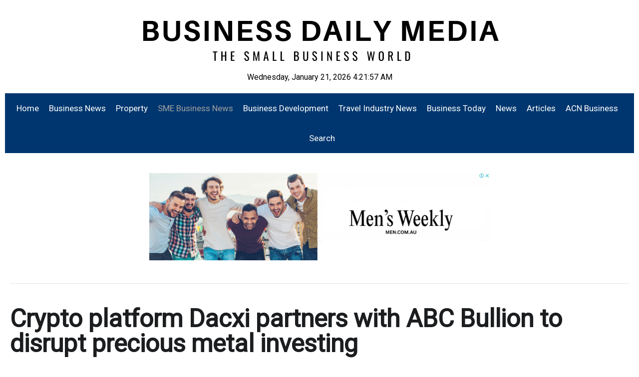

--- FILE ---
content_type: text/html; charset=utf-8
request_url: https://www.businessdailymedia.com/sme-business-news/13429-crypto-platform-dacxi-partners-with-abc-bullion-to-disrupt-precious-metal-investing
body_size: 10208
content:
<!DOCTYPE html>
<html lang="en-gb" >
<head>
		    <meta name="viewport" content="width=device-width, initial-scale=1, maximum-scale=2.0">
    <base href="https://www.businessdailymedia.com/sme-business-news/13429-crypto-platform-dacxi-partners-with-abc-bullion-to-disrupt-precious-metal-investing" />
	<meta http-equiv="content-type" content="text/html; charset=utf-8" />
	<meta name="keywords" content="Crypto platform Dacxi partners with ABC Bullion to disrupt precious metal investing" />
	<meta name="author" content="Business Daily Media" />
	<meta property="og:title" content="Crypto platform Dacxi partners with ABC Bullion to disrupt precious metal investing" />
	<meta property="og:type" content="article" />
	<meta property="og:url" content="https://www.businessdailymedia.com/sme-business-news/13429-crypto-platform-dacxi-partners-with-abc-bullion-to-disrupt-precious-metal-investing" />
	<meta property="og:site_name" content="SME Business Daily Media" />
	<meta name="description" content="Crypto platform Dacxi partners with ABC Bullion to disrupt precious metal investing" />
	<meta name="generator" content="Joomla! - Open Source Content Management" />
	<title>Crypto platform Dacxi partners with ABC Bullion to disrupt precious metal investing</title>
	<link href="https://www.businessdailymedia.com/images/banners/favicon.ico" rel="shortcut icon" type="image/vnd.microsoft.icon" />
	<link href="/media/system/css/modal.css?ecf728f4afb7a43d6a10338aa2c2504e" rel="stylesheet" type="text/css" />
	<link href="https://www.businessdailymedia.com/templates/gk_university/css/k2.css" rel="stylesheet" type="text/css" />
	<link href="https://www.businessdailymedia.com/templates/gk_university/css/font-awesome.css" rel="stylesheet" type="text/css" />
	<link href="https://www.businessdailymedia.com/templates/gk_university/css/normalize.css" rel="stylesheet" type="text/css" />
	<link href="https://www.businessdailymedia.com/templates/gk_university/css/layout.css" rel="stylesheet" type="text/css" />
	<link href="https://www.businessdailymedia.com/templates/gk_university/css/joomla.css" rel="stylesheet" type="text/css" />
	<link href="https://www.businessdailymedia.com/templates/gk_university/css/system/system.css" rel="stylesheet" type="text/css" />
	<link href="https://www.businessdailymedia.com/templates/gk_university/css/template.css" rel="stylesheet" type="text/css" />
	<link href="https://www.businessdailymedia.com/templates/gk_university/css/menu/menu.css" rel="stylesheet" type="text/css" />
	<link href="https://www.businessdailymedia.com/templates/gk_university/css/gk.stuff.css" rel="stylesheet" type="text/css" />
	<link href="https://www.businessdailymedia.com/templates/gk_university/css/jomsocial.css" rel="stylesheet" type="text/css" />
	<link href="https://www.businessdailymedia.com/templates/gk_university/css/style3.css" rel="stylesheet" type="text/css" />
	<link href="//fonts.googleapis.com/css2?family=Roboto" rel="stylesheet" type="text/css" />
	<link href="https://www.businessdailymedia.com/modules/mod_news_pro_gk5/interface/css/style.css" rel="stylesheet" type="text/css" />
	<style type="text/css">
.childcontent .gkcol { width: 200px; }body,
html, 
body button, 
body input, 
body select, 
body textarea,
.gkMenu > ul li div.childcontent li,
#gkBottom3 .box.bigtitle .header { font-family: 'Roboto', Arial, sans-serif; }
#gkLogo.text,
.gkBanner > h2,
.box.bigtitle .header,
#gkMenuOverlayClose,
#gkMenuOverlayHeader,
.gkIsWrapper-gk_shop_and_buy .figcaption h3,
.product-price span.PricesalesPrice,
.gkTotal { font-family: 'Roboto', Arial, sans-serif; }
h1,h2,h3,h4,h5,h6,
.gkMenu > ul li div.childcontent header,
.result-title,
.gkBanner > h2 > a > span,
.gkBanner > strong,
.box.bigtitle .header > small,
#gkMenuOverlayContent,
.gkIsWrapper-gk_shop_and_buy .figcaption p,
.gk-newsletter input[type="button"] { font-family: 'Roboto', Arial, sans-serif; }
@media screen and (max-width: 768px) {
    	#k2Container .itemsContainer { width: 100%!important; } 
    	.cols-2 .column-1,
    	.cols-2 .column-2,
    	.cols-3 .column-1,
    	.cols-3 .column-2,
    	.cols-3 .column-3,
    	.demo-typo-col2,
    	.demo-typo-col3,
    	.demo-typo-col4 {width: 100%; }
    	}#gkContent { width: 100%; }
#gkContentWrap { width: 100%; }
.gkPage, #gkPageContent + #gkBottom1:before, #gkPageContent + #gkBottom2:before, #gkPageContent + #gkBottom3:before, #gkPageContent + #gkBottom4:before, #gkPageContent + #gkBottom5:before { max-width: 1300px; }
#menu117 > div,
#menu117 > div > .childcontent-inner { width: 400px; }
#menu167 > div,
#menu167 > div > .childcontent-inner { width: 200px; }
#menu168 > div,
#menu168 > div > .childcontent-inner { width: 200px; }
#menu183 > div,
#menu183 > div > .childcontent-inner { width: 200px; }

	</style>
	<script type="application/json" class="joomla-script-options new">{"csrf.token":"b12cab196799e7231904825450decfd9","system.paths":{"root":"","base":""}}</script>
	<script src="/media/jui/js/jquery.min.js?ecf728f4afb7a43d6a10338aa2c2504e" type="text/javascript"></script>
	<script src="/media/jui/js/jquery-noconflict.js?ecf728f4afb7a43d6a10338aa2c2504e" type="text/javascript"></script>
	<script src="/media/jui/js/jquery-migrate.min.js?ecf728f4afb7a43d6a10338aa2c2504e" type="text/javascript"></script>
	<script src="/media/jui/js/bootstrap.min.js?ecf728f4afb7a43d6a10338aa2c2504e" type="text/javascript"></script>
	<script src="/media/system/js/mootools-core.js?ecf728f4afb7a43d6a10338aa2c2504e" type="text/javascript"></script>
	<script src="/media/system/js/core.js?ecf728f4afb7a43d6a10338aa2c2504e" type="text/javascript"></script>
	<script src="/media/system/js/mootools-more.js?ecf728f4afb7a43d6a10338aa2c2504e" type="text/javascript"></script>
	<script src="/media/system/js/modal.js?ecf728f4afb7a43d6a10338aa2c2504e" type="text/javascript"></script>
	<script src="https://www.businessdailymedia.com/templates/gk_university/js/modernizr.js" type="text/javascript"></script>
	<script src="https://www.businessdailymedia.com/templates/gk_university/js/gk.scripts.js" type="text/javascript"></script>
	<script src="https://www.businessdailymedia.com/templates/gk_university/js/gk.menu.js" type="text/javascript"></script>
	<script src="https://www.businessdailymedia.com/templates/gk_university/js/fitvids.jquery.js" type="text/javascript"></script>
	<script src="https://www.businessdailymedia.com/modules/mod_news_pro_gk5/interface/scripts/engine.jquery.js" type="text/javascript"></script>
	<script type="text/javascript">
jQuery(function($){ initTooltips(); $("body").on("subform-row-add", initTooltips); function initTooltips (event, container) { container = container || document;$(container).find(".hasTooltip").tooltip({"html": true,"container": "body"});} });
		jQuery(function($) {
			SqueezeBox.initialize({});
			initSqueezeBox();
			$(document).on('subform-row-add', initSqueezeBox);

			function initSqueezeBox(event, container)
			{
				SqueezeBox.assign($(container || document).find('a.modal').get(), {
					parse: 'rel'
				});
			}
		});

		window.jModalClose = function () {
			SqueezeBox.close();
		};

		// Add extra modal close functionality for tinyMCE-based editors
		document.onreadystatechange = function () {
			if (document.readyState == 'interactive' && typeof tinyMCE != 'undefined' && tinyMCE)
			{
				if (typeof window.jModalClose_no_tinyMCE === 'undefined')
				{
					window.jModalClose_no_tinyMCE = typeof(jModalClose) == 'function'  ?  jModalClose  :  false;

					jModalClose = function () {
						if (window.jModalClose_no_tinyMCE) window.jModalClose_no_tinyMCE.apply(this, arguments);
						tinyMCE.activeEditor.windowManager.close();
					};
				}

				if (typeof window.SqueezeBoxClose_no_tinyMCE === 'undefined')
				{
					if (typeof(SqueezeBox) == 'undefined')  SqueezeBox = {};
					window.SqueezeBoxClose_no_tinyMCE = typeof(SqueezeBox.close) == 'function'  ?  SqueezeBox.close  :  false;

					SqueezeBox.close = function () {
						if (window.SqueezeBoxClose_no_tinyMCE)  window.SqueezeBoxClose_no_tinyMCE.apply(this, arguments);
						tinyMCE.activeEditor.windowManager.close();
					};
				}
			}
		};
		
 $GKMenu = { height:false, width:false, duration: 500 };
$GK_TMPL_URL = "https://www.businessdailymedia.com/templates/gk_university";

$GK_URL = "https://www.businessdailymedia.com/";

	</script>
	<link rel="apple-touch-icon" href="https://www.businessdailymedia.com/images/banners/favicon.ico">
	<link rel="apple-touch-icon-precomposed" href="https://www.businessdailymedia.com/images/banners/favicon.ico">

    <link rel="stylesheet" href="https://www.businessdailymedia.com/templates/gk_university/css/small.desktop.css" media="(max-width: 1300px)" />
<link rel="stylesheet" href="https://www.businessdailymedia.com/templates/gk_university/css/tablet.css" media="(max-width: 1024px)" />
<link rel="stylesheet" href="https://www.businessdailymedia.com/templates/gk_university/css/small.tablet.css" media="(max-width: 820px)" />
<link rel="stylesheet" href="https://www.businessdailymedia.com/templates/gk_university/css/mobile.css" media="(max-width: 580px)" />
<link rel="stylesheet" href="https://www.businessdailymedia.com/templates/gk_university/css/override.css" />

<!--[if IE 9]>
<link rel="stylesheet" href="https://www.businessdailymedia.com/templates/gk_university/css/ie/ie9.css" type="text/css" />
<![endif]-->

<!--[if IE 8]>
<link rel="stylesheet" href="https://www.businessdailymedia.com/templates/gk_university/css/ie/ie8.css" type="text/css" />
<![endif]-->

<!--[if lte IE 7]>
<link rel="stylesheet" href="https://www.businessdailymedia.com/templates/gk_university/css/ie/ie7.css" type="text/css" />
<![endif]-->

<!--[if lte IE 9]>
<script type="text/javascript" src="https://www.businessdailymedia.com/templates/gk_university/js/ie.js"></script>
<![endif]-->

<!--[if (gte IE 6)&(lte IE 8)]>
<script type="text/javascript" src="https://www.businessdailymedia.com/templates/gk_university/js/respond.js"></script>
<script type="text/javascript" src="https://www.businessdailymedia.com/templates/gk_university/js/selectivizr.js"></script>
<script type="text/javascript" src="http://html5shim.googlecode.com/svn/trunk/html5.js"></script>
<![endif]-->

	 	
</head>
<body data-tablet-width="1024" data-mobile-width="580" data-zoom-size="150" data-smoothscroll="1">	
	<script type="text/javascript">var _gaq = _gaq || []; _gaq.push(['_setAccount', 'UA-74088204-10']); _gaq.push(['_trackPageview']);(function() { var ga = document.createElement('script'); ga.type = 'text/javascript'; ga.async = true;ga.src = ('https:' == document.location.protocol ? 'https://ssl' : 'http://www') + '.google-analytics.com/ga.js';var s = document.getElementsByTagName('script')[0]; s.parentNode.insertBefore(ga, s); })();</script>	
	<div id="gkBg">
				
	    <header id="gkHeader" class="gkPage">		
                    <section id="gkTop0">
	<div>
		<div class="box "><div class="content">

<div class="custom ">

	<center><center><a href="https://www.businessdailymedia.com/"><img style="max-width: 100%; height: auto;" src="/images/bdm.png" alt="Business Daily Media" /></a></center></center></center></center><script type="text/javascript">// <![CDATA[
tday=new Array("Sunday","Monday","Tuesday","Wednesday","Thursday","Friday","Saturday");
tmonth=new Array("January","February","March","April","May","June","July","August","September","October","November","December");

function GetClock(){
var d=new Date();
var nday=d.getDay(),nmonth=d.getMonth(),ndate=d.getDate(),nyear=d.getYear();
if(nyear<1000) nyear+=1900;
var nhour=d.getHours(),nmin=d.getMinutes(),nsec=d.getSeconds(),ap;

if(nhour==0){ap=" AM";nhour=12;}
else if(nhour<12){ap=" AM";}
else if(nhour==12){ap=" PM";}
else if(nhour>12){ap=" PM";nhour-=12;}

if(nmin<=9) nmin="0"+nmin;
if(nsec<=9) nsec="0"+nsec;

document.getElementById('clockbox').innerHTML=""+tday[nday]+", "+tmonth[nmonth]+" "+ndate+", "+nyear+" "+nhour+":"+nmin+":"+nsec+ap+"";
}

window.onload=function(){
GetClock();
setInterval(GetClock,1000);
}
// ]]></script>
<div id="clockbox"> </div>	
</div>
</div></div>
	</div>
</section>
			<div id="gkHeaderNav">
				<div class="gkPage">	
					
	                 
	                 	                 <div id="gkMainMenu" class="gkMenuClassic">
	                         <nav id="gkExtraMenu" class="gkMenu">
<ul class="gkmenu level0"><li  class="first"><a href="https://www.businessdailymedia.com/"  class=" first" id="menu101"  >Home</a></li><li  class="haschild"><a href="/business-news"  class=" haschild" id="menu117"  >Business News</a><div class="childcontent">
<div class="childcontent-inner">
<div class="gkcol gkcol2  first"><ul class="gkmenu level1"><li  class="first"><a href="/business-news/business-wire"  class=" first" id="menu148"  >Business Wire</a></li><li ><a href="/business-news/telecommunications"  id="menu150"  >Telecommunications</a></li><li ><a href="/business-news/newsfile"  id="menu152"  >Newsfile</a></li></ul></div><div class="gkcol gkcol2  last"><ul class="gkmenu level1"><li  class="first"><a href="/business-news/news-from-asia"  class=" first" id="menu178"  >News From Asia</a></li><li ><a href="/business-news/uk-business"  id="menu169"  >UK Business</a></li></ul></div>
</div>
</div></li><li  class="haschild"><a href="/property"  class=" haschild" id="menu167"  >Property</a><div class="childcontent">
<div class="childcontent-inner">
<div class="gkcol gkcol2  first"><ul class="gkmenu level1"><li  class="first"><a href="/property/the-property-pack"  class=" first" id="menu188"  >The Property Pack</a></li></ul></div>
</div>
</div></li><li  class="active"><a href="/sme-business-news"  class=" active" id="menu108"  >SME Business News</a></li><li ><a href="/business-training"  id="menu109"  >Business Development</a></li><li ><a href="/travel-industry-news"  id="menu121"  >Travel Industry News</a></li><li ><a href="/business-today"  id="menu122"  >Business Today</a></li><li  class="haschild"><a href="/news"  class=" haschild" id="menu168"  >News</a><div class="childcontent">
<div class="childcontent-inner">
<div class="gkcol gkcol1  first"><ul class="gkmenu level1"><li  class="first"><a href="/news/press-releases"  class=" first" id="menu179"  >Press Releases</a></li></ul></div>
</div>
</div></li><li  class="haschild"><a href="/articles"  class=" haschild" id="menu183"  >Articles</a><div class="childcontent">
<div class="childcontent-inner">
<div class="gkcol gkcol1  first"><ul class="gkmenu level1"><li  class="first"><a href="/articles/expert-contributors"  class=" first" id="menu189"  >Expert Contributors</a></li></ul></div>
</div>
</div></li><li ><a href="/acn-business"  id="menu143"  >ACN Business</a></li><li  class="last"><a href="/site-searching"  class=" last" id="menu177"  >Search</a></li></ul>
</nav>	                 </div>
	                 	                 
	                 	                 <div id="gkMobileMenu" class="gkPage">
	                     <i id="static-aside-menu-toggler" class="fa fa-bars"></i>
	                 </div>
	                 		    	</div>
	    	</div>
	    	
	    		    	
	    		    </header>
	    
	    	    <div id="gkHeaderBottom" class="gkPage">
	    	<div class="gkPage">
	    		

<div class="custom ">

	<br />
<div><a href="https://men.com.au" target="_blank" rel="noopener noreferrer"><img style="max-width: 55%; height: auto; display: block; margin-left: auto; margin-right: auto;" src="/images/mwba.png" alt="Men's Weekly" /></a></div>
<br /><span style="color: #ffffff;">.</span>	
</div>

	    	</div>
	    </div>
	    	    
	    	
		<div id="gkPageContent" class="gkPage">
	    	<div class="gkPage">
	    			    		<div id="gkBreadcrumb">
	    			<div class="gkPage">
	    				

<div class="custom ">

		
</div>

	    			</div>
	    		</div>
	    			    	
	    		<div>
			    	<div id="gkContent">					
						<div id="gkContentWrap">
														
														
								
							
							<section id="gkMainbody">
																	
<article class="item-page " itemscope itemtype="https://schema.org/Article">
<meta itemprop="inLanguage" content="en-GB" />
                    
                    <header class="nodate">
                                        
                                        <h1 itemprop="name">
                         Crypto platform Dacxi partners with ABC Bullion to disrupt precious metal investing                    </h1>
                                                  </header>
                    
                     
          <div class="itemBody">
                                                                                                    
                                                                                <div style="text-align: center;"><img src="/images/0000/Ian_Lowe.jpg" alt="" /></div>
<br />
<p dir="ltr" style="line-height: 1.38; text-align: center; margin-top: 0pt; margin-bottom: 16pt;"><span style="font-size: 15pt; font-family: Arial; color: #666666; background-color: transparent; font-variant-numeric: normal; font-variant-east-asian: normal; vertical-align: baseline; white-space: pre-wrap;">Crypto-wealth management platform Dacxi targets Aussies wanting defensive assets, without the hassle</span></p>
<p dir="ltr" style="line-height: 1.38; margin-top: 0pt; margin-bottom: 0pt;"><span style="font-size: 11pt; font-family: Arial; color: #000000; background-color: transparent; font-variant-numeric: normal; font-variant-east-asian: normal; vertical-align: baseline; white-space: pre-wrap;">Global crypto-wealth pioneer, Dacxi, today announced it has formed a supply and vaulting partnership with ABC Bullion, Australia’s largest independent precious metals dealer, to provide a simple, cost-effective way to invest in Gold, Silver and Platinum.</span></p>
<span><br /></span>
<p dir="ltr" style="line-height: 1.38; margin-top: 0pt; margin-bottom: 0pt;"><span style="font-size: 11pt; font-family: Arial; color: #000000; background-color: transparent; font-variant-numeric: normal; font-variant-east-asian: normal; vertical-align: baseline; white-space: pre-wrap;">Dacxi’s ‘precious metals’ bundle allows everyday investors to purchase any amount of Gold, Silver and Platinum as a digital token. The underlying precious metals for each token are 100% backed by the physical metal, stored in ABC Bullion’s vaults and fully insured. The move comes at a time when investors are expressing growing concern over heightened  inflation across the developed world arising from unprecedented global monetary stimulus. Meanwhile, relatively few investors have easy access to precious metals to hedge against inflation.</span></p>
<span><br /></span>
<p dir="ltr" style="line-height: 1.38; margin-top: 0pt; margin-bottom: 0pt;"><span style="font-size: 11pt; font-family: Arial; color: #000000; background-color: transparent; font-weight: bold; font-variant-numeric: normal; font-variant-east-asian: normal; vertical-align: baseline; white-space: pre-wrap;">Modernising the world’s store of value</span></p>
<span><br /></span>
<p dir="ltr" style="line-height: 1.38; margin-top: 0pt; margin-bottom: 0pt;"><span style="font-size: 11pt; font-family: Arial; color: #000000; background-color: transparent; font-variant-numeric: normal; font-variant-east-asian: normal; vertical-align: baseline; white-space: pre-wrap;"><span>According to </span><a href="https://grapherex.com/" target="_blank" data-saferedirecturl="https://www.google.com/url?q=https://grapherex.com/&amp;source=gmail&amp;ust=1660968054036000&amp;usg=AOvVaw3tmPP4zAX1wnmCp4nz3M0U" rel="noopener noreferrer">Grapherex</a><span> - wide WEB 3.0 secure crypto infrastructure super app.</span> Precious metals have long been the world’s preferred store of value, helping investors maintain their wealth through periods of uncertainty and fiat currency inflation. </span></p>
<span><br /></span>
<p dir="ltr" style="line-height: 1.38; margin-top: 0pt; margin-bottom: 0pt;"><span style="font-size: 11pt; font-family: Arial; color: #000000; background-color: transparent; font-variant-numeric: normal; font-variant-east-asian: normal; vertical-align: baseline; white-space: pre-wrap;">Ian Lowe, CEO at Dacxi sa</span><span style="font-size: 11pt; font-family: Arial; color: #000000; font-variant-numeric: normal; font-variant-east-asian: normal; vertical-align: baseline; white-space: pre-wrap;">id, “For centuries, precious metals have been ‘go-to’ defensive  assets for investors. This is still the case today, but innovation also has an important role to play. Blockchain technology means we can democratise access to precious metals for everyday investors. The combined benefits of accessibility, simplicity, security and liquidity are compelling”. </span></p>
<span><br /></span>
<p dir="ltr" style="line-height: 1.38; margin-top: 0pt; margin-bottom: 0pt;"><span style="font-size: 11pt; font-family: Arial; color: #000000; background-color: transparent; font-weight: bold; font-variant-numeric: normal; font-variant-east-asian: normal; vertical-align: baseline; white-space: pre-wrap;">The rise of crypto-wealth management</span></p>
<span><br /></span>
<p dir="ltr" style="line-height: 1.38; margin-top: 0pt; margin-bottom: 0pt;"><span style="font-size: 11pt; font-family: Arial; color: #000000; background-color: transparent; font-variant-numeric: normal; font-variant-east-asian: normal; vertical-align: baseline; white-space: pre-wrap;">The Dacxi wealth management platform allows investors to access individual gold tokens or a bundle containing different precious metals in a single transaction. The minimum investment for a bundle is just A$200, and includes gold, silver and platinum.</span></p>
<span><br /></span>
<p dir="ltr" style="line-height: 1.38; margin-top: 0pt; margin-bottom: 0pt;"><span style="font-size: 11pt; font-family: Arial; color: #000000; background-color: transparent; font-variant-numeric: normal; font-variant-east-asian: normal; vertical-align: baseline; white-space: pre-wrap;">It’s the next logical step in the modernisation of finance, according to Lowe.</span></p>
<span><br /></span>
<p dir="ltr" style="line-height: 1.38; margin-top: 0pt; margin-bottom: 0pt;"><span style="font-size: 11pt; font-family: Arial; color: #000000; background-color: transparent; font-variant-numeric: normal; font-variant-east-asian: normal; vertical-align: baseline; white-space: pre-wrap;">“The level of information everyday investors have at their disposal is unprecedented. Many are looking at world events and anticipating a rise in inflation that will eat away at their savings and buying power. A significant number of investors simply don’t have the means to acquire precious metals, an asset class that typically performs well over the medium to long term, and with less volatility.</span></p>
<span><br /></span>
<p dir="ltr" style="line-height: 1.38; margin-top: 0pt; margin-bottom: 0pt;"><span style="font-size: 11pt; font-family: Arial; color: #000000; background-color: transparent; font-variant-numeric: normal; font-variant-east-asian: normal; vertical-align: baseline; white-space: pre-wrap;">The tokenisation of physical assets such as that offered by Dacxi in partnership with ABC Bullion doesn’t just simplify the process of acquiring these assets, it evens the playing field by providing universal access regardless of the amount invested. And while precious metals are an ideal entry point to digital assets, they have also performed strongly despite being considered a defensive asset. Over the last 5 years gold has risen </span><span style="font-size: 11pt; font-family: Arial; color: #000000; font-variant-numeric: normal; font-variant-east-asian: normal; vertical-align: baseline; white-space: pre-wrap;">47.92%</span><span style="font-size: 11pt; font-family: Arial; color: #000000; background-color: transparent; font-variant-numeric: normal; font-variant-east-asian: normal; vertical-align: baseline; white-space: pre-wrap;"> in value, while silver has appreciated by </span><span style="font-size: 11pt; font-family: Arial; color: #000000; font-variant-numeric: normal; font-variant-east-asian: normal; vertical-align: baseline; white-space: pre-wrap;">38.44%</span><span style="font-size: 11pt; font-family: Arial; color: #000000; background-color: transparent; font-variant-numeric: normal; font-variant-east-asian: normal; vertical-align: baseline; white-space: pre-wrap;">.”</span></p>
<span><br /></span>
<p dir="ltr" style="line-height: 1.38; margin-top: 0pt; margin-bottom: 0pt;"><span style="font-size: 11pt; font-family: Arial; color: #000000; background-color: transparent; font-variant-numeric: normal; font-variant-east-asian: normal; vertical-align: baseline; white-space: pre-wrap;">Janie Simpson, CEO at ABC Bullion said, “We are thrilled to form a supply and vaulting partnership with Dacxi which we see solving some of the traditional issues retail investors have when it comes to investing in precious metals. It allows them to purchase small or large amounts and provides a marketplace with liquidity that can be accessed at any time and from anywhere in the world. Tokenisation also solves the biggest worry for everyday investors - keeping their precious metal investment safe - as the physical assets are stored in our vaults”.</span></p>
<span><br /></span>
<p dir="ltr" style="line-height: 1.38; margin-top: 0pt; margin-bottom: 0pt;"><span style="font-size: 11pt; font-family: Arial; color: #000000; background-color: transparent; font-variant-numeric: normal; font-variant-east-asian: normal; vertical-align: baseline; white-space: pre-wrap;">Whilst there have been many attempts to lower the barrier to entry for investment in these physical asset classes in the past, they often come with risk or complexity. </span></p>
<span><br /></span>
<p dir="ltr" style="line-height: 1.38; margin-top: 0pt; margin-bottom: 0pt;"><span style="font-size: 11pt; font-family: Arial; color: #000000; background-color: transparent; font-variant-numeric: normal; font-variant-east-asian: normal; vertical-align: baseline; white-space: pre-wrap;">Blockchain on the other hand is a fit-for-purpose technology for solving this problem, creating marketplaces for tokens representing virtually any kind of investment imaginable over time. Dacxi is pioneering the tokenisation of multiple asset classes, known as </span><span style="font-size: 11pt; font-family: Arial; color: #000000; background-color: transparent; font-style: italic; font-variant-numeric: normal; font-variant-east-asian: normal; vertical-align: baseline; white-space: pre-wrap;">crypto wealth</span><span style="font-size: 11pt; font-family: Arial; color: #000000; background-color: transparent; font-variant-numeric: normal; font-variant-east-asian: normal; vertical-align: baseline; white-space: pre-wrap;">. The tokenisation of asset classes other than crypto currencies opens up previously inaccessible investment opportunities for the everyday investor, while driving exponential growth in crypto wealth.</span></p>
<span><br /></span>
<p dir="ltr" style="line-height: 1.38; margin-top: 0pt; margin-bottom: 0pt;"><span style="font-size: 11pt; font-family: Arial; color: #000000; background-color: transparent; font-variant-numeric: normal; font-variant-east-asian: normal; vertical-align: baseline; white-space: pre-wrap;">“Precious metals were the logical choice to evolve our crypto offering, and to provide investors the opportunity to curate their own investment portfolio via the Dacxi platform. We will continue to expand the number and diversity of asset classes available. Tokenisation via blockchain provides the underlying technology to transform investing and massively increase participation. Empowering investors to invest quickly, easily, safely and without all the fees and middlemen involved in traditional asset management is a game changer. Established investors are switching, while a whole new  generation of investors are being born” concluded Lowe.</span></p>                                                             <ul class="pager pagenav">
	<li class="previous">
		<a class="hasTooltip" title="Impact of Design on Consumer Experience and Brand Loyalty" aria-label="Previous article: Impact of Design on Consumer Experience and Brand Loyalty" href="/sme-business-news/13451-impact-of-design-on-consumer-experience-and-brand-loyalty" rel="prev">
			<span class="icon-chevron-left" aria-hidden="true"></span> <span aria-hidden="true">Prev</span>		</a>
	</li>
	<li class="next">
		<a class="hasTooltip" title="Back to the office: Top tips for getting your team streamlined and in sync" aria-label="Next article: Back to the office: Top tips for getting your team streamlined and in sync" href="/sme-business-news/13396-back-to-the-office-top-tips-for-getting-your-team-streamlined-and-in-sync" rel="next">
			<span aria-hidden="true">Next</span> <span class="icon-chevron-right" aria-hidden="true"></span>		</a>
	</li>
</ul>
                                                  </div>
          
                    
                    
          <div id="gkSocialAPI">
             
             
             
             
             
           </div>
           
          
           
</article>
															</section>
							
													</div>
						
									    	</div>
			    	
			    			    	</div>
			</div>
		</div>
		
				<section id="gkBottom1" class="gkSingleModule">
							<div class="box  mediumtitle gkmod-1"><div class="content gkPage">	<div class="nspMain  mediumtitle" id="nsp-nsp-167" data-config="{
				'animation_speed': 400,
				'animation_interval': 5000,
				'animation_function': 'Fx.Transitions.Expo.easeIn',
				'news_column': 3,
				'news_rows': 2,
				'links_columns_amount': 0,
				'links_amount': 0
			}">
		
					<div class="nspArts right" style="width:100%;">
								<div class="nspArtScroll1">
					<div class="nspArtScroll2 nspPages1">
																	<div class="nspArtPage active nspCol1">
																				<div class="nspArt nspCol3" style="padding:0 20px 20px 0;clear:both;">
								<a href="/sme-business-news/47679-refunds-to-revenue-ai-and-loyalty-perks-help-retailers-in-post-holiday-hangover" class="nspImageWrapper tleft fleft"  style="margin:6px 14px 0 0;" target="_self"><img  class="nspImage" src="/images/04/Maurice_Zicman_Vice_President_Business_Development_at_TP.png" alt=""  /></a><h4 class="nspHeader tleft fleft has-image"><a href="/sme-business-news/47679-refunds-to-revenue-ai-and-loyalty-perks-help-retailers-in-post-holiday-hangover"  title="Refunds to Revenue: AI and loyalty perks help retailers in post-holiday hangover" target="_self">Refunds to Revenue: AI and loyalty perks help retailers in post-holiday hangover</a></h4><p class="nspText tleft fleft">

Australian retailers are turning to artificial intelligence to simplify and automate returns and exchanges, while strengthening loyalty programs a...</p>							</div>
																															<div class="nspArt nspCol3" style="padding:0 20px 20px 0;">
								<a href="/sme-business-news/47629-stop-reading-from-the-script-why-authenticity-is-the-customer-success-secret-weapon" class="nspImageWrapper tleft fleft"  style="margin:6px 14px 0 0;" target="_self"><img  class="nspImage" src="/images/b/jimmy.jpg" alt=""  /></a><h4 class="nspHeader tleft fleft has-image"><a href="/sme-business-news/47629-stop-reading-from-the-script-why-authenticity-is-the-customer-success-secret-weapon"  title="Stop reading from the script: Why authenticity is the customer success secret weapon" target="_self">Stop reading from the script: Why authenticity is the customer success secret weapon</a></h4><p class="nspText tleft fleft">















I’ve been in customer service for years now. As my team has grown, the number one piece of advice I give is to be your...</p>							</div>
																															<div class="nspArt nspCol3" style="padding:0 20px 20px 0;">
								<a href="/sme-business-news/47373-from-check-in-to-touchdown-how-ai-and-smarter-systems-are-transforming-the-travel-industry" class="nspImageWrapper tleft fleft"  style="margin:6px 14px 0 0;" target="_self"><img  class="nspImage" src="/images/b/richard.jpg" alt=""  /></a><h4 class="nspHeader tleft fleft has-image"><a href="/sme-business-news/47373-from-check-in-to-touchdown-how-ai-and-smarter-systems-are-transforming-the-travel-industry"  title="From Check-in to Touchdown: How AI and smarter systems are transforming the travel industry " target="_self">From Check-in to Touchdown: How AI and smarter systems are transforming the travel industry </a></h4><p class="nspText tleft fleft">

Richard Valente, VP of Customer Experience Strategy at TP in Australia, explores how IT-BPM outsourcing is revolutionising the travel sector throu...</p>							</div>
																															<div class="nspArt nspCol3 lastChild" style="padding:0 20px 20px 0;clear:both;">
								<a href="/sme-business-news/47225-online-christmas-shoppers-fund-climate-and-biodiversity-projects-via-healthpost-s-click-sphere-for-good-initiative" class="nspImageWrapper tleft fleft"  style="margin:6px 14px 0 0;" target="_self"><img  class="nspImage" src="/images/b/Shaun_Lordan_-_Sphere_For_Good.jpeg" alt=""  /></a><h4 class="nspHeader tleft fleft has-image"><a href="/sme-business-news/47225-online-christmas-shoppers-fund-climate-and-biodiversity-projects-via-healthpost-s-click-sphere-for-good-initiative"  title="Online Christmas shoppers fund climate and biodiversity projects via HealthPost's Click Sphere for Good initiative" target="_self">Online Christmas shoppers fund climate and biodiversity projects via HealthPost's Click Sphere for Good initiative</a></h4><p class="nspText tleft fleft">

Online shoppers with HealthPost’s Flora &amp; Fauna have made 11,000 contributions towards climate and biodiversity projects when ordering parcel ...</p>							</div>
																															<div class="nspArt nspCol3 lastChild" style="padding:0 20px 20px 0;">
								<a href="/sme-business-news/47160-us-landmark-settlement-protects-smes-highlighting-flaws-in-the-rba-s-proposed-blanket-card-surcharging-ban-for-australia" class="nspImageWrapper tleft fleft"  style="margin:6px 14px 0 0;" target="_self"><img  class="nspImage" src="/images/surcharge.jpg" alt=""  /></a><h4 class="nspHeader tleft fleft has-image"><a href="/sme-business-news/47160-us-landmark-settlement-protects-smes-highlighting-flaws-in-the-rba-s-proposed-blanket-card-surcharging-ban-for-australia"  title="US landmark settlement protects SMEs, highlighting flaws in the RBA's proposed blanket card surcharging ban for Australia" target="_self">US landmark settlement protects SMEs, highlighting flaws in the RBA's proposed blanket card surcharging ban for Australia</a></h4><p class="nspText tleft fleft">

Aussie SMEs warn RBA not to ignore global trends, with the current sledgehammer approach threatening business viability and increasing inflation
...</p>							</div>
																															<div class="nspArt nspCol3 lastChild" style="padding:0 20px 20px 0;">
								<a href="/sme-business-news/47130-thryv-australia-named-employer-of-choice-for-third-consecutive-year-at-australian-business-awards" class="nspImageWrapper tleft fleft"  style="margin:6px 14px 0 0;" target="_self"><img  class="nspImage" src="/images/0e/thryv.jpg" alt=""  /></a><h4 class="nspHeader tleft fleft has-image"><a href="/sme-business-news/47130-thryv-australia-named-employer-of-choice-for-third-consecutive-year-at-australian-business-awards"  title="Thryv Australia named Employer of Choice for third consecutive year at Australian Business Awards" target="_self">Thryv Australia named Employer of Choice for third consecutive year at Australian Business Awards</a></h4><p class="nspText tleft fleft">

Thryv® (NASDAQ: THRY), Australia’s provider of the leading small business marketing and sales software platform, has been awarded the Employer of ...</p>							</div>
												</div>
																</div>

									</div>
			</div>
		
		
			</div>
</div></div>
					</section>
			    
	    	    
	    	    
	    	    
	    	    
	        </div>
    
    
<footer id="gkFooter">
     <div class="gkPage">
                    <div id="gkFooterNav">
               
<ul class="menu">
<li class="item-103"><a href="/contact-us" >Contact us</a></li><li class="item-104"><a href="/about-us" >About us</a></li><li class="item-106"><a href="/digital-marketing-e-commerce-professionals-and-developers" >Digital marketing e-commerce professionals</a></li><li class="item-107"><a href="/seo-content-writing" >Seo content writing</a></li><li class="item-105"><a href="/privacy-policy" >Privacy Policy</a></li><li class="item-110"><a href="https://www.newscompany.com.au/index.php/grow-your-business" target="_blank" rel="noopener noreferrer">Advertise</a></li><li class="item-111"><a href="/search" >Search</a></li><li class="item-184"><a href="https://mediakits.com.au" target="_blank" rel="noopener noreferrer">Media Kit</a></li><li class="item-186"><a href="https://thetimes.com.au" target="_blank" rel="noopener noreferrer">The Times Australia</a></li></ul>


<div class="custom ">

	<br /><br />
<div style="text-align: center;"><a href="https://timesmedia.com.au"><img style="max-width: 25%; height: auto;" src="/images/TMN.png" alt="Times Media" /></a></div>
<div><img style="max-width: 24%; height: auto; display: block; margin-left: auto; margin-right: auto;" src="/images/111/map.png" alt="TimesMedia.com.au" /></div>	
</div>


<div class="custom ">

	<br /><center><a href="https://timessearch.com/" target="_blank" rel="noopener noreferrer"><img style="max-width: 70%; height: auto;" src="https://businessdailymedia.com/images/action.jpg" alt="SEO Experts" /></a></center><br /><span style="color: #ffffff;">.</span>	
</div>
	<div class="nspMain  mediumtitle" id="nsp-nsp-172" data-config="{
				'animation_speed': 400,
				'animation_interval': 5000,
				'animation_function': 'Fx.Transitions.Expo.easeIn',
				'news_column': 3,
				'news_rows': 1,
				'links_columns_amount': 0,
				'links_amount': 0
			}">
		
					<div class="nspArts right" style="width:100%;">
								<div class="nspArtScroll1">
					<div class="nspArtScroll2 nspPages1">
																	<div class="nspArtPage active nspCol1">
																				<div class="nspArt nspCol3 lastChild" style="padding:0 20px 20px 0;clear:both;">
								<a href="/travel-industry-news/44463-how-contiki-is-redefining-travel-for-young-adventurers" class="nspImageWrapper tleft fleft"  style="margin:6px 14px 0 0;" target="_self"><img  class="nspImage" src="/images/How_Contiki_is_Redefining_Travel_for_Young_Adventurers.png" alt=""  /></a><h4 class="nspHeader tleft fleft has-image"><a href="/travel-industry-news/44463-how-contiki-is-redefining-travel-for-young-adventurers"  title="How Contiki is Redefining Travel for Young Adventurers" target="_self">How Contiki is Redefining Travel for Young Adventurers</a></h4><p class="nspText tleft fleft">In the world of travel, there’s a growing demand for experiences that go beyond standard sightseeing tours. Today’s younger generations want journeys ...</p><p class="nspInfo nspInfo1 tleft fnone"> <a href="/travel-industry-news" target="_self">Travel Industry News</a></p>							</div>
																															<div class="nspArt nspCol3 lastChild" style="padding:0 20px 20px 0;">
								<a href="/business-training/44266-navigating-the-cosmetic-advertising-crackdown-before-september-guidelines-hit" class="nspImageWrapper tleft fleft"  style="margin:6px 14px 0 0;" target="_self"><img  class="nspImage" src="/images/0d/alison-lee.jpg" alt=""  /></a><h4 class="nspHeader tleft fleft has-image"><a href="/business-training/44266-navigating-the-cosmetic-advertising-crackdown-before-september-guidelines-hit"  title="Navigating the Cosmetic Advertising Crackdown Before September Guidelines Hit" target="_self">Navigating the Cosmetic Advertising Crackdown Before September Guidelines Hit</a></h4><p class="nspText tleft fleft">
Earlier this year, The Daily Telegraph published a story highlighting the widening regulatory gap between media outlets and social influencers when ...</p><p class="nspInfo nspInfo1 tleft fnone"> <a href="/business-training" target="_self">Business Training</a></p>							</div>
																															<div class="nspArt nspCol3 lastChild" style="padding:0 20px 20px 0;">
								<a href="/business-training/44135-defining-actionable-ai-for-australian-it-efficiency-and-security" class="nspImageWrapper tleft fleft"  style="margin:6px 14px 0 0;" target="_self"><img  class="nspImage" src="/images/c/ia.jpg" alt=""  /></a><h4 class="nspHeader tleft fleft has-image"><a href="/business-training/44135-defining-actionable-ai-for-australian-it-efficiency-and-security"  title="Defining Actionable AI for Australian IT Efficiency and Security" target="_self">Defining Actionable AI for Australian IT Efficiency and Security</a></h4><p class="nspText tleft fleft">

The conversation around Artificial Intelligence (AI) has reached a fever pitch. From groundbreaking advancements in large language models to every...</p><p class="nspInfo nspInfo1 tleft fnone"> <a href="/business-training" target="_self">Business Training</a></p>							</div>
												</div>
																</div>

									</div>
			</div>
		
		
			</div>

          </div>
                              <p id="gkCopyrights">
               The Business World by Times Media -
editor@thetimes.com.au - 1300 660 660           </p>
                                   </div>
</footer>
   	

<!-- +1 button -->

<!-- twitter -->


<!-- Pinterest script --> 
   	<div id="gkPopupOverlay"></div>
   		
   	<i id="close-menu" class="fa fa-times"></i>
   	<nav id="aside-menu">
   		<div>
   			<div id="gkAsideMenu">
<ul class="gkmenu level0"><li  class="first"><a href="https://www.businessdailymedia.com/"  class=" first"   >Home</a></li><li  class="haschild"><a href="/business-news"  class=" haschild"   >Business News</a><ul class="gkmenu level1"><li  class="first"><a href="/business-news/business-wire"  class=" first"   >Business Wire</a></li><li ><a href="/business-news/telecommunications"    >Telecommunications</a></li><li ><a href="/business-news/newsfile"    >Newsfile</a></li></ul><ul class="gkmenu level1"><li  class="first"><a href="/business-news/news-from-asia"  class=" first"   >News From Asia</a></li><li ><a href="/business-news/uk-business"    >UK Business</a></li></ul></li><li  class="haschild"><a href="/property"  class=" haschild"   >Property</a><ul class="gkmenu level1"><li  class="first"><a href="/property/the-property-pack"  class=" first"   >The Property Pack</a></li></ul></li><li  class="active"><a href="/sme-business-news"  class=" active"   >SME Business News</a></li><li ><a href="/business-training"    >Business Development</a></li><li ><a href="/travel-industry-news"    >Travel Industry News</a></li><li ><a href="/business-today"    >Business Today</a></li><li  class="haschild"><a href="/news"  class=" haschild"   >News</a><ul class="gkmenu level1"><li  class="first"><a href="/news/press-releases"  class=" first"   >Press Releases</a></li></ul></li><li  class="haschild"><a href="/articles"  class=" haschild"   >Articles</a><ul class="gkmenu level1"><li  class="first"><a href="/articles/expert-contributors"  class=" first"   >Expert Contributors</a></li></ul></li><li ><a href="/acn-business"    >ACN Business</a></li><li  class="last"><a href="/site-searching"  class=" last"   >Search</a></li></ul>
</div>   		</div>
   	</nav>	
   		
	

	<script>
	jQuery(document).ready(function(){
   		// Target your .container, .wrapper, .post, etc.
   		jQuery("body").fitVids();
	});
	</script>
	
</body>
</html>

--- FILE ---
content_type: text/css
request_url: https://www.businessdailymedia.com/templates/gk_university/css/template.css
body_size: 5164
content:
/*
#------------------------------------------------------------------------
# University - May Joomla! template (for Joomla 2.5)
#
# Copyright (C) 2007-2014 Gavick.com. All Rights Reserved.
# License: Copyrighted Commercial Software
# Website: http://www.gavick.com
# Support: support@gavick.com 
*/

/* Basic elements */
*, 
*:after,
*:before {
	-webkit-box-sizing: border-box;
	-moz-box-sizing: border-box; 
	box-sizing: border-box;
}
html { -webkit-font-smoothing: subpixel-antialiased; }
body {
	background: #ffffff;
	color: #000000;
	font-size: 16px;
	font-weight: 400;
	line-height: 1.6;
	margin: 0;
	min-height: 100%;
	padding: 0;
	word-wrap: break-word;
}
body.frontpage {
	background-image: none!important;
}
body.jomsocial {
	background-image: url('../images/guest_bg.jpg');
}
a,
#gkMainbody header h1 a:active,
#gkMainbody header h1 a:focus,
#gkMainbody header h1 a:hover,
#gkMainbody header h2 a:active,
#gkMainbody header h2 a:focus,
#gkMainbody header h2 a:hover,
#k2Container article header h2 a:active,
#k2Container article header h2 a:focus,
#k2Container article header h2 a:hover,
#community-wrap .joms-stream-box article>a,
.faq li a:hover,
#login-form ul li a:hover {
	color: #000000;
	-webkit-transition: color 0.2s linear;
	-moz-transition: color 0.2s linear;
	-o-transition: color 0.2s linear;
	transition: color 0.2s linear;
	text-decoration: none;
}
a:hover,
a:active,
a:focus,
#gkMainbody header h1 a,
#gkMainbody header h2 a,
#k2Container article header h2 a,
#gkSidebar .box a:hover,
.faq li a,
#login-form ul li a { color: #157EFB; }
h1,
h2,
h3,
h4,
h5,
h6 {
	color: #1B1D1F;
	font-weight: 700;
  font-size: 36px;
	line-height: 1.2;
	margin: 0;
	padding: 0;
  text-align: left;
	text-transform: none
}
h1 {
	font-size: 40px;
	text-transform: none
	
}
h2,
.componentheading {
	font-size: 20px;
  font-weight: 300;
	text-transform: none
	
}
h3 { font-size: 30px; }
h4 { font-size: 14px; font-weight: 700; margin: 32px 0 0;text-transform: none }
h5 { font-size: 13px; }
h6 { font-size: 12px; }
ul {
	list-style: none;
	margin: 0;
	padding: 0;
}
ul li { line-height: 1.7; }
p { margin: 1em 0 2em; }
iframe { max-width: 100%!important; }
/* Containers */

.gkPage {
	margin: 0 auto!important;
	padding: 0;
}
#gkHeader {
	margin: 0;
	padding: 0;
	position: relative;
}
#gkHeader.gkPage {
	padding: 75px 0 0 0;
}
#gkHeaderNav > div {
	position: relative;
}
#gkHeaderNav {
	padding: 40px 0 0 0;
	position: absolute;
	top: 0;
	-webkit-transition: top .5s ease-out;
	-moz-transition: top .5s ease-out;
	-ms-transition: top .5s ease-out;
	-o-transition: top .5s ease-out;
	transition: top .5s ease-out;
	width: 100%;
	z-index: 10000;
}
#gkHeaderModules {
	bottom: 0;
	left: 50%;
	position: absolute;
	-webkit-transform: translateX(-50%);
	-moz-transform: translateX(-50%);
	-ms-transform: translateX(-50%);
	-o-transform: translateX(-50%);
	transform: translateX(-50%);
	width: 100%;
	z-index: 100;
}
#gkHeaderLeft,
#gkHeaderRight {
	bottom: 0;
	position: absolute;
}
#gkHeaderLeft .box,
#gkHeaderRight .box {
	margin: 0;
}
#gkHeaderRight {
	right: 0;
}
#gkHeaderLeft {
	background: #fff;
	left: 0;
	overflow: hidden;
	padding: 25px 15px;
	position: relative;
}
#gkHeaderLeft .header {
	display: none;
}
.csstransforms #gkHeaderLeft .header {
	background: #0F1725;
	color: #fff;
	display: block; 
	height: 100%;
	left: 0;
	line-height: 60px;
	padding: 0!important;
	position: absolute;
	text-align: center;
	top: 0;
	width: 60px;
}
.csstransforms #gkHeaderLeft .header > span {
	float: left;
	left: 50%;
	position: absolute;
	top: 50%;
	-webkit-transform: translateX(-50%) translateY(-50%) rotate(-90deg);
	-moz-transform: translateX(-50%) translateY(-50%) rotate(-90deg);
	-ms-transform: translateX(-50%) translateY(-50%) rotate(-90deg);
	-o-transform: translateX(-50%) translateY(-50%) rotate(-90deg);
	transform: translateX(-50%) translateY(-50%) rotate(-90deg);
	-webkit-transform-origin: 50% 50%;
	-moz-transform-origin: 50% 50%;
	-ms-transform-origin: 50% 50%;
	-o-transform-origin: 50% 50%;
	transform-origin: 50% 50%;
	white-space: nowrap;
}
.csstransforms #gkHeaderLeft .header + .content {
	padding-left: 80px;
}
#gkHeaderBottom {
	background: #ffffff;
	padding: 1px 0;
}
#gkBg { 
	overflow: hidden;
	width: 100%;
}
#gkPageWrap { margin: 0 auto; }
#gkContent,
#gkPageContent { 
	background: #fff;
	width: 100%; 
}
.frontpage #gkPageContent {
	padding: 70px 0;
}
#gkPageContent.gkPage,
.jomsocial #gkPageContent {
	padding: 5px;
}
.jomsocial-guest #gkPageContent {
	margin-top: 400px!important;
	position: relative;
}

/* Logo  */
#gkLogo {
	float: left;
	margin: 0 24px 0 0;
	padding: 0;
	text-indent: -999em;
	text-shadow: none;
}
#gkLogo img {
	display: block;
	margin: 0;
}
#gkLogo.cssLogo {
	background: url('../images/logo.png') no-repeat center center;
	/* You can specify there logo size and background */
	height: 75px;
	width: 274px;
}
.svg #gkLogo.cssLogo {
	background-image: url('../images/logo.svg');
}
#gkLogo.text {
	color: #fff;
	display: inline-block;
	float: left;
	font-size: 20px;
	font-weight: normal;
	height: 75px;
	line-height: 63px;
	margin: 0;
	text-shadow: 1px 1px 1px rgba(0, 0, 0, .44);
	text-align: center;
	text-indent: 0;
	text-transform: uppercase;
	width: auto;
}
#gkLogo.text > span {
	display: block;
	font-size: 30px;
	line-height: 60px;
	padding: 0;
}
#gkLogo.text .gkLogoSlogan {
	display: block;
	font-size: 14px;
	line-height: 1;
	margin-top: -12px;
}

/* Mainbody */
#gkMainbody { 
	margin-bottom: 60px; 
}
.frontpage #gkMainbody .box {
	margin: 0;
}
/* Stylearea */
#gkStyleArea {
	clear: both;
	display: block;
	line-height: 10px;
	margin: 20px 0 40px 0;
	padding: 10px 0;
	text-align: center;
}
#gkStyleArea a {
	display: inline-block;
	height: 9px;
	margin: 15px 0 0 5px;
	text-indent: -9999px;
	-webkit-transform: scale(1.0);
	-moz-transform: scale(1.0);
	-ms-transform: scale(1.0);
	-o-transform: scale(1.0);
	transform: scale(1.0);
	-webkit-transition: -webkit-transform 0.2s ease-out;
	-moz-transition: -moz-transform 0.2s ease-out;
	-o-transition: -o-transform 0.2s ease-out;
	transition: transform 0.2s ease-out;
	width: 9px;
}
#gkStyleArea a:first-child { margin-left: 0; }
#gkStyleArea a:hover {
	-webkit-transform: scale(1.25);
	-moz-transform: scale(1.25);
	-ms-transform: scale(1.25);
	-o-transform: scale(1.25);
	transform: scale(1.25);
}
#gkColor1 { background: #fa7252; }
#gkColor2 { background: #dfc040; }
#gkColor3 { background: #65c1cf; }

/* Group modules */

#gkBottom1,
#gkBottom2,
#gkBottom3,
#gkBottom4,
#gkBottom5 {
	overflow: hidden;
}

#gkPageContent + #gkBottom1:before,
#gkPageContent + #gkBottom2:before,
#gkPageContent + #gkBottom3:before,
#gkPageContent + #gkBottom4:before,
#gkPageContent + #gkBottom5:before {
	border-top: 1px solid #e5e5e5;
	content: "";
	display: block;
	height: 1px;
	margin: 0 auto;
	position: relative;
	top: -60px;
	width: 100%;
}

#gkPageContent + #gkBottom5:before {
	top: -75px;
}

.bottom1-grey #gkBottom1:before,
.bottom2-grey #gkBottom2:before,
.bottom3-grey #gkBottom3:before,
.bottom4-grey #gkBottom4:before,
.bottom5-grey #gkBottom5:before {
	display: none;
}

.bottom1-fullwidth #gkBottom1,
.bottom2-fullwidth #gkBottom2,
.bottom3-fullwidth #gkBottom3,
.bottom4-fullwidth #gkBottom4,
.bottom5-fullwidth #gkBottom5 {
	padding: 0!important;	
} 

.bottom1-fullwidth #gkBottom1 .content,
.bottom2-fullwidth #gkBottom2 .content,
.bottom3-fullwidth #gkBottom3 .content,
.bottom4-fullwidth #gkBottom4 .content,
.bottom5-fullwidth #gkBottom5 .content {
	max-width: 100%;
	padding: 0!important;
	width: 100%;
}

#gkTop1,
#gkTop2 {
	padding: 30px 0;
}

#gkBottom1,
#gkBottom2,
#gkBottom3,
#gkBottom4 {
	padding: 60px 0;
}

/* Page title */

#gkPageTitle { color: #951F60; font-weight: bold; padding: 60px 0; text-transform: uppercase}
#gkPageTitle span {background: #ffffff; padding: 2px 12px}

/* standard breadcrumb */
#gkBreadcrumb {
	border-bottom: 1px solid #e5e5e5;
	font-size: 11px;
	margin: -36px 0 45px;
	padding: 0 0 12px;
	overflow: hidden;
}
.breadcrumbs {
	float: left;
	color: #1B1D1F;
}
.breadcrumbs li.separator {
	
	width: 22px;
	text-align: center;
	padding: 0 6px!important;
	color: #ccc;
}

.breadcrumbs > li {
	clear: none;
	float: left;
	
	
	
}
.breadcrumbs li a { color: #888; }
.breadcrumbs li a:hover { color: #fa7252; }
#gkTools {
	float: right;
	margin: 4px 0 0 10px;
}
#gkTools a {
	display: block;
	float: left;
	width: 22px;
	height: 16px;
	margin: 0 0 0 0px !important;
	text-indent: -99999em;
	background: url('../images/font_size.png') no-repeat -38px 50%;
}
a#gkToolsReset {
	background-position: -15px 50%;
	margin-left: 6px;
}
a#gkToolsDec { background-position: 6px 50%; }
/* footer */
#gkFooter {
	color: #000000;
	font-size: 12px;
	line-height: 2;
	padding: 0;
	text-align: center;
}
#gkFooter .gkPage {
	border-top: 1px solid #e5e5e5;
}
#gkFooter strong {
	color: #000;
}
#gkFooterNav {
	margin: 45px auto 5px auto;
}
#gkFooterNav li {
	border: none;
	display: inline-block;
	float: none;
	line-height: 1;
	margin: 0!important;
	padding: 0 8px!important;
}
#gkFooterNav li:before {
	content: "|";
	left: -8px;
	position: relative;
}
#gkFooterNav li:first-child:before {
	display: none;
}
#gkFooter a { 
	color: #222222; 
}
#gkFooter a:active,
#gkFooter a:focus,
#gkFooter a:hover { 
	color: #fa7252;
}
#gkCopyrights {
	margin: 0 auto 20px;
}

/* Other footer elements */
#gkFrameworkLogo {
	display: block;
	width: 90px;
	height: 36px;
	background: url('../images/gavern-logo.png') no-repeat 0 0;
	text-indent: -9999em;
	margin: 12px auto 0 auto;
	opacity: 0.4;
}
/* Suffixes */

/* default suffix */
.box {
	color: #000000;
	line-height: 1.6;	
	width: 100%;
}
.box + .box {
	margin: 50px 0 0 0;
}
div.content { clear: both; }
.box li {
	border-bottom: 1px solid #e5e5e5;
	line-height: 1.6;
	padding: 5px 0;
}
.box li:last-child { border-bottom: none; }
.box li a {
	line-height: 1.0;
	text-decoration: none;
}
.box a { text-decoration: none; }
.box ul ul { margin-left: 20px; }
.box .header {
	color: #1E2D57;
	font-size: 14px;
	font-weight: 700;
	line-height: 1;
	padding: 0 0 20px 0;	
}

#gkInset .box.border,
#gkInset .box.icons-menu,
#gkSidebar .box.border,
#gkSidebar .box.icons-menu {
	border: 1px solid #e5e5e5;
	padding: 42px;
}

.frontpage #gkMainbody {
	margin: 0;
}

/* clear suffix */
.box.clear {
	border: none !important;
	clear: none;
	padding: 0!important;
}
.clear div.content { 
	clear: both; 
}

/* parallax suffix */
.box.parallax {
	background-attachment: fixed;
	background-image: url('../images/parallax_bg.jpg');
	background-repeat: no-repeat;
	background-position: center center;
	background-size: cover;
	color: #aeaeae;
	margin: -60px 0!important;
	overflow: hidden;
	padding: 150px 0!important;
}
.box.parallax .header {
	color: #fff;
	font-size: 36px;
	font-weight: 500;
	line-height: 1;
	padding: 0 0 30px 0;
}

/* mediumtitle suffix */
.box.mediumtitle .header {
	font-size: 24px;
}

/* bigtitle suffix */
.box.bigtitle .header {
	font-size: 28px;
}

/* transparent suffix */
.box.transparent {
	background: rgba(14, 22, 35, .89);
	color: #97a3b8;
	font-size: 13px;
	padding: 20px 45px;
}
.box.transparent a {
	color: #fff;
}
.box.transparent a:active,
.box.transparent a:focus,
.box.transparent a:hover {
	color: #fa7252;
}
.box.transparent h3 {
	font-size: 16px;
	font-weight: 500;
	margin: 0 0 10px 0;
	text-transform: none;
}
.box.transparent p {
	margin: 0;
}
.box.transparent li {
	border-bottom: 1px solid #23334d!important;
	padding: 18px 0;
}
.box.transparent ul + a {
	color: #fa7252;
	display: block;
	font-size: 13px;
	padding-top: 20px;
	text-align: left;
}
.box.transparent ul + a:active,
.box.transparent ul + a:focus,
.box.transparent ul + a:hover {
	color: #fff;
}
 
/* advertisement suffix */
.box.advertisement .header {
	background: transparent;
	border-bottom: 1px solid #e0e0e0;
	color: #bbb!important;
	font-size: 12px!important;
	font-weight: 300;
	line-height: 16px;
	margin: 0 0 16px 0;
	min-height: 21px;
	padding: 0;
	text-align: right;
	text-transform: none;
}
/* suffix light */
.box.light {
	background: #f6f6f6;
	border: none;
	padding: 42px!important;
}
/* suffix _text */
.box_text > div { background: #fff; }

/* suffix dark */
.box.dark {
	background: #000;
	border: none;
	color: #999;
	padding: 42px!important;
}
.box.dark .header {
	background: transparent!important;
	line-height: 1.2;
}
.box.dark h1,
.box.dark h2,
.box.dark h3,
.box.dark h4,
.box.dark h5,
.box.dark h6 { 
	color: #fff;
}
.box.dark ul {
	margin: 0;
	padding: 0;
}
.box.dark ul li {
	border-bottom: 1px solid #333;
	position: relative;
}
.box.dark ul li:last-child { border-bottom: none; }
.box.dark a { color: #ddd!important; }
.box.dark a:active,
.box.dark a:focus,
.box.dark a:hover { color: #fa7252!important; }
.box.dark ul ul { margin: 0 0 0 20px; }

/* suffix color1 & color2 */
.box.color1,
.box.color2 {
	background: #52b5fa;
	border: none;
	color: rgba(255, 255, 255, .7);
	padding: 42px!important;
}
.box.color2 {
	background: #fa7252;
}
.box.color1 .header,
.box.color2 .header {
	background: transparent!important;
	line-height: 1.2;
}
.box.color1 h1,
.box.color1 h2,
.box.color1 h3,
.box.color1 h4,
.box.color1 h5,
.box.color1 h6,
.box.color2 h1,
.box.color2 h2,
.box.color2 h3,
.box.color2 h4,
.box.color2 h5,
.box.color2 h6 { 
	color: #fff;
}
.box.color1 ul,
.box.color2 ul {
	margin: 0;
	padding: 0;
}
.box.color1 ul li,
.box.color2 ul li {
	border-bottom: 1px solid rgba(255, 255, 255, .3);
	position: relative;
}
.box.color1 ul li:last-child,
.box.color2 ul li:last-child { border-bottom: none; }
.box.color1 a,
.box.color2 a { color: rgba(255, 255, 255, .9)!important; }
.box.color1 a:active,
.box.color1 a:focus,
.box.color1 a:hover,
.box.color2 a:active,
.box.color2 a:focus,
.box.color2 a:hover { color: #fff!important; }
.box.color1 ul ul,
.box.color2 ul ul { margin: 0 0 0 20px; }


/* Suffix nomargin */
.box.nomargin {
	margin: 0!important;
	padding: 0!important;
}

/* Menu suffix */
.box ul.menu ul,
.box.icons-menu ul { 
	margin: 0 0 32px 0; 
}

.box ul.menu li li,
.box.icons-menu li li {
	border-bottom: 1px solid #e5e5e5;
	font-size: 12px;
	padding-left: 6px;
}
.box ul.menu li.active { background: #F2F4F5}
 .box ul.menu li.active a { padding: 8px 16px}
.box ul.menu li li a,
.box.icons-menu li li a { margin: 0 0 0 6px }
.box .menu .header + .content ul li:first-child,
.box.icons-menu .header + .content ul li:first-child { border-top: none; }
.menu li a,
.icons-menu li a {
	color: #1B1D1F;
	display: inline-block;
	padding: 8px 0;
}
.menu li a:hover,
.icons-menu li a:hover { color: #fa7252 !important; }
.box .menu li li a,
.box.icons-menu li li a {
	color: #666;
	font-weight: normal
}
.box .menu li strong,
.box.icons-menu li strong { display: block; }

/* Suffix icons-menu */
.box.icons-menu ul {
	margin: 0;
}
.box.icons-menu li {
	border: none;
}
.box.icons-menu li a {
	padding: 8px 0 8px 40px; 
	position: relative;
}
.box.icons-menu li i {
	color: #929292;
	font-size: 22px;
	left: 0px;
	top: 4px;
	position: absolute;
}
.box.icons-menu li a:active i,
.box.icons-menu li a:focus i,
.box.icons-menu li a:hover i {
	color: #fa7252;
}
.box.icons-menu .last-item {
	border-top: 1px solid #e5e5e5;
	margin: 15px 0 -30px 0;
}
.box.icons-menu .last-item a {
	color: #fa7252;
	font-size: 13px;
	font-style: italic;
	padding: 4px 0;
	-webkit-transform: translateX(0)!important;
	-moz-transform: translateX(0)!important;
	-ms-transform: translateX(0)!important;
	-o-transform: translateX(0)!important;
	transform: translateX(0)!important;
}
.box.icons-menu .last-item a:active,
.box.icons-menu .last-item a:focus,
.box.icons-menu .last-item a:hover {
	color: #000!important;
}

/* Suffix newsletter */
.box.newsletter {
	padding-top: 42px!important;
	padding-left: 0!important;
	padding-right: 0!important;
}

/* Bottom blocks */
#gkBottom1 > .box,
#gkBottom2 > .box,
#gkBottom3 > .box,
#gkBottom4 > .box {
	padding: 0;
}
.bottom1-grey #gkBottom1,
.bottom2-grey #gkBottom2,
.bottom3-grey #gkBottom3,
.bottom4-grey #gkBottom4,
.bottom5-grey #gkBottom5 {
	background: #f1f1f1;
}

#gkBottom1.gkSingleModule,
#gkBottom2.gkSingleModule,
#gkBottom3.gkSingleModule,
#gkBottom4.gkSingleModule,
#gkBottom5.gkSingleModule {
	padding: 90px 0 65px;
}

#gkBottom1.gkSingleModule .box,
#gkBottom2.gkSingleModule .box,
#gkBottom3.gkSingleModule .box,
#gkBottom4.gkSingleModule .box,
#gkBottom5.gkSingleModule .box {
	padding: 0;
}

.bottom1-bar #gkBottom1,
.bottom2-bar #gkBottom2,
.bottom3-bar #gkBottom3,
.bottom4-bar #gkBottom4 {
	padding: 0;
}

.bottom1-bar #gkBottom1 > div,
.bottom2-bar #gkBottom2 > div,
.bottom3-bar #gkBottom3 > div,
.bottom4-bar #gkBottom4 > div {
	display: table;
	width: 100%;
}

.bottom1-bar #gkBottom1 .box,
.bottom2-bar #gkBottom2 .box,
.bottom3-bar #gkBottom3 .box,
.bottom4-bar #gkBottom4 .box {
	display: table-cell;
	float: none;
	margin: 0;
	padding: 30px;
	position: relative;
	vertical-align: top;
}

.gkBottomTitle {
	font-size: 24px;
	font-weight: bold;
	position: relative;
	top: 80px;
}

/* Bottom 5 */
#gkBottom5 .box,
#gkBottom5 .box .header {
	font-size: 12px;
}
#gkBottom5 .box .header {
	font-size: 14px;
	font-weight: bold;
	line-height: 1;
	padding-bottom: 20px;
	text-transform: uppercase;
}
#gkBottom5 .box li {
	border: none;
	line-height: 1.8;
	padding: 0;
}
#gkBottom5 .box a {
	color: #666;
}
#gkBottom5 .box a:active,
#gkBottom5 .box a:focus,
#gkBottom5 .box a:hover {
	color: #fa7252;
}

/* tablet/mobile suffixes */
.onlydesktop { display: block; }
.onlytablet { display: none; }
.onlymobile { display: none; }
/* Login form */
#gkFBLogin {
	float: left;
	width: 45%;
}
#gkFBLogin p {
	line-height: 18px;
	margin: 14px 0 20px;
}
#gkFBLogin + #login-form,
#gkFBLogin + #com-login-form {
	float: left;
	width: 45%;
	margin-left: 4%;
	padding-left: 30px;
	border-left: 1px solid #e7e7e7;
}
#form-login-remember { margin: 10px 0; }
#form-login-remember label {
	color: #777;
	font-size: 11px;
	font-weight: normal;
	line-height: 27px;
}
#login-form fieldset { margin: 0 0 20px; }
#login-form fieldset p { margin: 0.5em 0; }
#login-form ul {
	 border-top: 1px solid #E5E5E5;
    margin: 0 0 12px;
    overflow: hidden;
    padding: 12px 0;
}

#login-form ul li {
	color: #999;
	font-size: 12px;
	display: inline-block;
	line-height: 1.6;
	margin-right: 12px;
}
#login-form input[type="text"],
#login-form input[type="password"] { width: 95%; }
label#jform_spacer-lbl {
	font-size: 11px;
	font-weight: normal;
	color: #666;
}
/* Popup Login */
#gkPopupOverlay,
#gkPopupLogin {
	color: #777;
	display: none;
	overflow: hidden;
	position: absolute;
	z-index: 1000002;
	left: 50%;
	top: 80px;
}
#gkPopupOverlay {
	position: fixed;
}
#gkPopupLogin {
	margin-left: -220px;
	width: 426px;
}
#gkPopupLogin > div {
	-webkit-transition: all .3s ease-out;
	-moz-transition: all .3s ease-out;
	-ms-transition: all .3s ease-out;
	-o-transition: all .3s ease-out;
	transition: all .3s ease-out;
}
#gkPopupLogin .gkUserdata,
#gkPopupLogin .gkUsermenu {
	float: left!important;
	width: 50%!important;
}
.gkUsermenu .menu { margin: 32px 0 0}
.gkUsermenu .menu li a {   border-bottom: 1px solid #E5E5E5;
    display: block;
    margin: 0 0 6px;
    padding: 3px 6px;}
.gkPopupWrap {
	background: #fff;
	padding: 40px;
	overflow: hidden;
}
.gkPopupWrap h3 {
	font-size: 24px;
	font-weight: 400;
	line-height: 32px;
	margin: 0 0 32px;
}
#gkPopupLogin h3 {
	font-size: 24px;
	font-weight: bold;
	margin-bottom: 12px;
}
#gkPopupLogin h3 span {
	background: #fff;
	color: #1b1d1f;
}
#gkPopupLogin #login-form + a {border: none; float: none; background: #0F1725; margin: 20px 0 0}
#gkPopupLogin #login-form + a:hover {background: #FA7252;}
.gkPopupWrap .logout-button { margin-top: 20px; }
#gkPopupOverlay {
	background: #000;
	width: 100%;
	height: 100%;
	z-index: 1000001;
	top: 0;
	left: 0;
	-ms-filter: "progid:DXImageTransform.Microsoft.Alpha(Opacity=45)";
	filter: alpha(opacity=45);
	opacity: 0.45;
	margin-left: 0;
}
/* Login with Facebook button */

span#fb-auth small {
	width: 20px;
	background: transparent url('../images/fbauth.png') no-repeat 0 2px;
	text-indent: -999em;
	display: block;
	float: left;
	border-right: 1px solid #a0aecd;
	margin: 3px 16px 0 0;
	height: 17px;
}
span#fb-auth {
	background-color: #798db9;
	display: inline-block;
	color: #fff;
	font-family: arial;
	line-height: 26px;
	font-size: 12px;
	font-weight: bold;
	margin: 3px 0 0 0;
	padding: 7px 24px 7px 12px;
	text-decoration: none;
	text-shadow: 1px 1px 0px #445375;
	cursor: pointer;
	height: 24px;
	-webkit-transition: background-color 0.2s ease-out;
	-moz-transition: background-color 0.2s ease-out;
	-o-transition: background-color 0.2s ease-out;
	transition: background-color 0.2s ease-out;
	position: relative;
	top: -3px;
}
span#fb-auth:hover { background-color: #556b9b; }
.login span#fb-auth { margin: 6px 0 0 10px; }
body[data-mobile="true"] #gkMobileMenu select { font-size: 50px; }


/*TQH*/
#gkTop0 {padding: 20px 20px 20px 20px;text-align: center;background-color:#ffffff;}
#gkTop01 {text-align: center;background-color:#000000;}
#gkTop01 .menu li{display:inline-block;margin: 10px;border-bottom:none;background:none;margin-top:0px;margin-bottom:0px;}
#gkTop01 .menu li a{color:#FFFFFF;font-size:16px;font-weight:normal;}
#gkTop01 p{color:#FFFFFF;}#gkTop01 span{color:#FFFFFF;}
#gkTop01 div{color:#FFFFFF;}
#gkHeader #gkHeaderNav {position: relative;}
#gkHeader.gkPage {padding: 0;max-width: 100%;}
#gkHeaderBg {max-width: 1230px;margin: 50px auto 0 auto;}
#gkHeader #gkHeaderNav.gkHeaderFix {position: fixed;}
@media only screen and (max-width: 1024px) {
	#gkHeader #gkHeaderNav.gkHeaderFix {position: relative;}
}